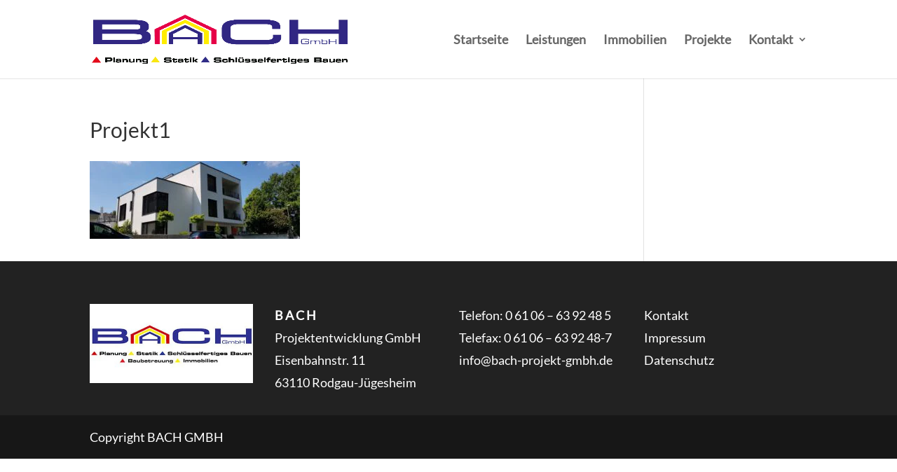

--- FILE ---
content_type: text/css
request_url: https://bach-projekt-gmbh.de/wp-content/themes/Webstudio-Direct-Ortenberg-Divi-48-Child-Theme/style.css?ver=4.27.4
body_size: 449
content:
/* 
 Theme Name:     Webstudio-Direct-Ortenberg-Divi-48-Child-Theme
 Author:         Webstudio-Direct Ortenberg
 Author URI: 	 https://webstudio-direct.de/
 Theme URI: 
 Template:       Divi
 Version:        V4.80
 Description:    Ein Child-Theme von Webstudio-Direct Ortenberg für Divi ab 4.0
 License: GNU General Public License v2 or later
 License URI: http://www.gnu.org/licenses/gpl-2.0.html
*/ 

/*  ==================================================================
	STANDARD CSS =====================================================
	==================================================================  */
